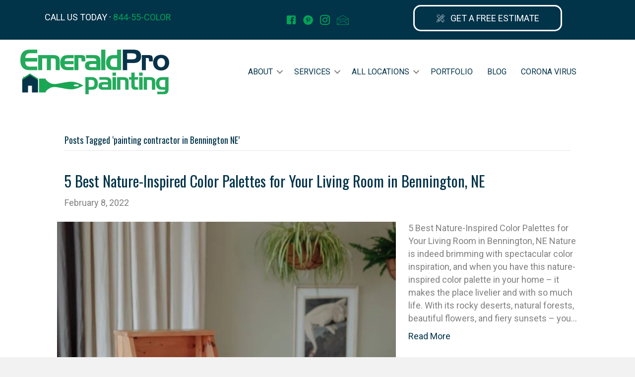

--- FILE ---
content_type: text/html; charset=UTF-8
request_url: https://emeraldpropainting.com/tag/painting-contractor-in-bennington-ne/
body_size: 18670
content:
<!DOCTYPE html>
<html lang="en-US">
<head>
<meta charset="UTF-8" />
<meta name='viewport' content='width=device-width, initial-scale=1.0' />
<meta http-equiv='X-UA-Compatible' content='IE=edge' />
<link rel="profile" href="https://gmpg.org/xfn/11" />
<title>painting contractor in Bennington NE &#8211; EmeraldPro Painting</title>
<meta name='robots' content='max-image-preview:large' />

            <script data-no-defer="1" data-ezscrex="false" data-cfasync="false" data-pagespeed-no-defer data-cookieconsent="ignore">
                const ctPublicFunctions = {"_ajax_nonce":"5a2bb52ce6","_rest_nonce":"d456f44e87","_ajax_url":"\/wp-admin\/admin-ajax.php","_rest_url":"https:\/\/emeraldpropainting.com\/wp-json\/","data__cookies_type":"native","data__ajax_type":"admin_ajax","text__wait_for_decoding":"Decoding the contact data, let us a few seconds to finish. Anti-Spam by CleanTalk","cookiePrefix":""}
            </script>
        
            <script data-no-defer="1" data-ezscrex="false" data-cfasync="false" data-pagespeed-no-defer data-cookieconsent="ignore">
                const ctPublic = {"_ajax_nonce":"5a2bb52ce6","settings__forms__check_internal":"0","settings__forms__check_external":"0","settings__forms__search_test":"1","blog_home":"https:\/\/emeraldpropainting.com\/","pixel__setting":"0","pixel__enabled":false,"pixel__url":null,"data__email_check_before_post":1,"data__cookies_type":"native","data__key_is_ok":true,"data__visible_fields_required":true,"data__to_local_storage":[],"wl_brandname":"Anti-Spam by CleanTalk","wl_brandname_short":"CleanTalk","ct_checkjs_key":"3391bfb3012d747a5c15ef22f613f23ea0207707a37e36a8b2b4cc016b6ee27e"}
            </script>
        <link rel='dns-prefetch' href='//js.hs-scripts.com' />
<link rel='dns-prefetch' href='//fonts.googleapis.com' />
<link rel='dns-prefetch' href='//www.googletagmanager.com' />
<link href='https://fonts.gstatic.com' crossorigin rel='preconnect' />
<link rel="alternate" type="application/rss+xml" title="EmeraldPro Painting &raquo; Feed" href="https://emeraldpropainting.com/feed/" />
<link rel="alternate" type="application/rss+xml" title="EmeraldPro Painting &raquo; Comments Feed" href="https://emeraldpropainting.com/comments/feed/" />
<link rel="alternate" type="application/rss+xml" title="EmeraldPro Painting &raquo; painting contractor in Bennington NE Tag Feed" href="https://emeraldpropainting.com/tag/painting-contractor-in-bennington-ne/feed/" />

<link rel='stylesheet' id='wp-block-library-css' href='https://emeraldpropainting.com/wp-includes/css/dist/block-library/style.min.css?ver=6.5.4' media='all' />
<style id='wp-block-library-theme-inline-css'>
.wp-block-audio figcaption{color:#555;font-size:13px;text-align:center}.is-dark-theme .wp-block-audio figcaption{color:#ffffffa6}.wp-block-audio{margin:0 0 1em}.wp-block-code{border:1px solid #ccc;border-radius:4px;font-family:Menlo,Consolas,monaco,monospace;padding:.8em 1em}.wp-block-embed figcaption{color:#555;font-size:13px;text-align:center}.is-dark-theme .wp-block-embed figcaption{color:#ffffffa6}.wp-block-embed{margin:0 0 1em}.blocks-gallery-caption{color:#555;font-size:13px;text-align:center}.is-dark-theme .blocks-gallery-caption{color:#ffffffa6}.wp-block-image figcaption{color:#555;font-size:13px;text-align:center}.is-dark-theme .wp-block-image figcaption{color:#ffffffa6}.wp-block-image{margin:0 0 1em}.wp-block-pullquote{border-bottom:4px solid;border-top:4px solid;color:currentColor;margin-bottom:1.75em}.wp-block-pullquote cite,.wp-block-pullquote footer,.wp-block-pullquote__citation{color:currentColor;font-size:.8125em;font-style:normal;text-transform:uppercase}.wp-block-quote{border-left:.25em solid;margin:0 0 1.75em;padding-left:1em}.wp-block-quote cite,.wp-block-quote footer{color:currentColor;font-size:.8125em;font-style:normal;position:relative}.wp-block-quote.has-text-align-right{border-left:none;border-right:.25em solid;padding-left:0;padding-right:1em}.wp-block-quote.has-text-align-center{border:none;padding-left:0}.wp-block-quote.is-large,.wp-block-quote.is-style-large,.wp-block-quote.is-style-plain{border:none}.wp-block-search .wp-block-search__label{font-weight:700}.wp-block-search__button{border:1px solid #ccc;padding:.375em .625em}:where(.wp-block-group.has-background){padding:1.25em 2.375em}.wp-block-separator.has-css-opacity{opacity:.4}.wp-block-separator{border:none;border-bottom:2px solid;margin-left:auto;margin-right:auto}.wp-block-separator.has-alpha-channel-opacity{opacity:1}.wp-block-separator:not(.is-style-wide):not(.is-style-dots){width:100px}.wp-block-separator.has-background:not(.is-style-dots){border-bottom:none;height:1px}.wp-block-separator.has-background:not(.is-style-wide):not(.is-style-dots){height:2px}.wp-block-table{margin:0 0 1em}.wp-block-table td,.wp-block-table th{word-break:normal}.wp-block-table figcaption{color:#555;font-size:13px;text-align:center}.is-dark-theme .wp-block-table figcaption{color:#ffffffa6}.wp-block-video figcaption{color:#555;font-size:13px;text-align:center}.is-dark-theme .wp-block-video figcaption{color:#ffffffa6}.wp-block-video{margin:0 0 1em}.wp-block-template-part.has-background{margin-bottom:0;margin-top:0;padding:1.25em 2.375em}
</style>
<style id='classic-theme-styles-inline-css'>
/*! This file is auto-generated */
.wp-block-button__link{color:#fff;background-color:#32373c;border-radius:9999px;box-shadow:none;text-decoration:none;padding:calc(.667em + 2px) calc(1.333em + 2px);font-size:1.125em}.wp-block-file__button{background:#32373c;color:#fff;text-decoration:none}
</style>
<style id='global-styles-inline-css'>
body{--wp--preset--color--black: #000000;--wp--preset--color--cyan-bluish-gray: #abb8c3;--wp--preset--color--white: #ffffff;--wp--preset--color--pale-pink: #f78da7;--wp--preset--color--vivid-red: #cf2e2e;--wp--preset--color--luminous-vivid-orange: #ff6900;--wp--preset--color--luminous-vivid-amber: #fcb900;--wp--preset--color--light-green-cyan: #7bdcb5;--wp--preset--color--vivid-green-cyan: #00d084;--wp--preset--color--pale-cyan-blue: #8ed1fc;--wp--preset--color--vivid-cyan-blue: #0693e3;--wp--preset--color--vivid-purple: #9b51e0;--wp--preset--gradient--vivid-cyan-blue-to-vivid-purple: linear-gradient(135deg,rgba(6,147,227,1) 0%,rgb(155,81,224) 100%);--wp--preset--gradient--light-green-cyan-to-vivid-green-cyan: linear-gradient(135deg,rgb(122,220,180) 0%,rgb(0,208,130) 100%);--wp--preset--gradient--luminous-vivid-amber-to-luminous-vivid-orange: linear-gradient(135deg,rgba(252,185,0,1) 0%,rgba(255,105,0,1) 100%);--wp--preset--gradient--luminous-vivid-orange-to-vivid-red: linear-gradient(135deg,rgba(255,105,0,1) 0%,rgb(207,46,46) 100%);--wp--preset--gradient--very-light-gray-to-cyan-bluish-gray: linear-gradient(135deg,rgb(238,238,238) 0%,rgb(169,184,195) 100%);--wp--preset--gradient--cool-to-warm-spectrum: linear-gradient(135deg,rgb(74,234,220) 0%,rgb(151,120,209) 20%,rgb(207,42,186) 40%,rgb(238,44,130) 60%,rgb(251,105,98) 80%,rgb(254,248,76) 100%);--wp--preset--gradient--blush-light-purple: linear-gradient(135deg,rgb(255,206,236) 0%,rgb(152,150,240) 100%);--wp--preset--gradient--blush-bordeaux: linear-gradient(135deg,rgb(254,205,165) 0%,rgb(254,45,45) 50%,rgb(107,0,62) 100%);--wp--preset--gradient--luminous-dusk: linear-gradient(135deg,rgb(255,203,112) 0%,rgb(199,81,192) 50%,rgb(65,88,208) 100%);--wp--preset--gradient--pale-ocean: linear-gradient(135deg,rgb(255,245,203) 0%,rgb(182,227,212) 50%,rgb(51,167,181) 100%);--wp--preset--gradient--electric-grass: linear-gradient(135deg,rgb(202,248,128) 0%,rgb(113,206,126) 100%);--wp--preset--gradient--midnight: linear-gradient(135deg,rgb(2,3,129) 0%,rgb(40,116,252) 100%);--wp--preset--font-size--small: 13px;--wp--preset--font-size--medium: 20px;--wp--preset--font-size--large: 36px;--wp--preset--font-size--x-large: 42px;--wp--preset--spacing--20: 0.44rem;--wp--preset--spacing--30: 0.67rem;--wp--preset--spacing--40: 1rem;--wp--preset--spacing--50: 1.5rem;--wp--preset--spacing--60: 2.25rem;--wp--preset--spacing--70: 3.38rem;--wp--preset--spacing--80: 5.06rem;--wp--preset--shadow--natural: 6px 6px 9px rgba(0, 0, 0, 0.2);--wp--preset--shadow--deep: 12px 12px 50px rgba(0, 0, 0, 0.4);--wp--preset--shadow--sharp: 6px 6px 0px rgba(0, 0, 0, 0.2);--wp--preset--shadow--outlined: 6px 6px 0px -3px rgba(255, 255, 255, 1), 6px 6px rgba(0, 0, 0, 1);--wp--preset--shadow--crisp: 6px 6px 0px rgba(0, 0, 0, 1);}:where(.is-layout-flex){gap: 0.5em;}:where(.is-layout-grid){gap: 0.5em;}body .is-layout-flex{display: flex;}body .is-layout-flex{flex-wrap: wrap;align-items: center;}body .is-layout-flex > *{margin: 0;}body .is-layout-grid{display: grid;}body .is-layout-grid > *{margin: 0;}:where(.wp-block-columns.is-layout-flex){gap: 2em;}:where(.wp-block-columns.is-layout-grid){gap: 2em;}:where(.wp-block-post-template.is-layout-flex){gap: 1.25em;}:where(.wp-block-post-template.is-layout-grid){gap: 1.25em;}.has-black-color{color: var(--wp--preset--color--black) !important;}.has-cyan-bluish-gray-color{color: var(--wp--preset--color--cyan-bluish-gray) !important;}.has-white-color{color: var(--wp--preset--color--white) !important;}.has-pale-pink-color{color: var(--wp--preset--color--pale-pink) !important;}.has-vivid-red-color{color: var(--wp--preset--color--vivid-red) !important;}.has-luminous-vivid-orange-color{color: var(--wp--preset--color--luminous-vivid-orange) !important;}.has-luminous-vivid-amber-color{color: var(--wp--preset--color--luminous-vivid-amber) !important;}.has-light-green-cyan-color{color: var(--wp--preset--color--light-green-cyan) !important;}.has-vivid-green-cyan-color{color: var(--wp--preset--color--vivid-green-cyan) !important;}.has-pale-cyan-blue-color{color: var(--wp--preset--color--pale-cyan-blue) !important;}.has-vivid-cyan-blue-color{color: var(--wp--preset--color--vivid-cyan-blue) !important;}.has-vivid-purple-color{color: var(--wp--preset--color--vivid-purple) !important;}.has-black-background-color{background-color: var(--wp--preset--color--black) !important;}.has-cyan-bluish-gray-background-color{background-color: var(--wp--preset--color--cyan-bluish-gray) !important;}.has-white-background-color{background-color: var(--wp--preset--color--white) !important;}.has-pale-pink-background-color{background-color: var(--wp--preset--color--pale-pink) !important;}.has-vivid-red-background-color{background-color: var(--wp--preset--color--vivid-red) !important;}.has-luminous-vivid-orange-background-color{background-color: var(--wp--preset--color--luminous-vivid-orange) !important;}.has-luminous-vivid-amber-background-color{background-color: var(--wp--preset--color--luminous-vivid-amber) !important;}.has-light-green-cyan-background-color{background-color: var(--wp--preset--color--light-green-cyan) !important;}.has-vivid-green-cyan-background-color{background-color: var(--wp--preset--color--vivid-green-cyan) !important;}.has-pale-cyan-blue-background-color{background-color: var(--wp--preset--color--pale-cyan-blue) !important;}.has-vivid-cyan-blue-background-color{background-color: var(--wp--preset--color--vivid-cyan-blue) !important;}.has-vivid-purple-background-color{background-color: var(--wp--preset--color--vivid-purple) !important;}.has-black-border-color{border-color: var(--wp--preset--color--black) !important;}.has-cyan-bluish-gray-border-color{border-color: var(--wp--preset--color--cyan-bluish-gray) !important;}.has-white-border-color{border-color: var(--wp--preset--color--white) !important;}.has-pale-pink-border-color{border-color: var(--wp--preset--color--pale-pink) !important;}.has-vivid-red-border-color{border-color: var(--wp--preset--color--vivid-red) !important;}.has-luminous-vivid-orange-border-color{border-color: var(--wp--preset--color--luminous-vivid-orange) !important;}.has-luminous-vivid-amber-border-color{border-color: var(--wp--preset--color--luminous-vivid-amber) !important;}.has-light-green-cyan-border-color{border-color: var(--wp--preset--color--light-green-cyan) !important;}.has-vivid-green-cyan-border-color{border-color: var(--wp--preset--color--vivid-green-cyan) !important;}.has-pale-cyan-blue-border-color{border-color: var(--wp--preset--color--pale-cyan-blue) !important;}.has-vivid-cyan-blue-border-color{border-color: var(--wp--preset--color--vivid-cyan-blue) !important;}.has-vivid-purple-border-color{border-color: var(--wp--preset--color--vivid-purple) !important;}.has-vivid-cyan-blue-to-vivid-purple-gradient-background{background: var(--wp--preset--gradient--vivid-cyan-blue-to-vivid-purple) !important;}.has-light-green-cyan-to-vivid-green-cyan-gradient-background{background: var(--wp--preset--gradient--light-green-cyan-to-vivid-green-cyan) !important;}.has-luminous-vivid-amber-to-luminous-vivid-orange-gradient-background{background: var(--wp--preset--gradient--luminous-vivid-amber-to-luminous-vivid-orange) !important;}.has-luminous-vivid-orange-to-vivid-red-gradient-background{background: var(--wp--preset--gradient--luminous-vivid-orange-to-vivid-red) !important;}.has-very-light-gray-to-cyan-bluish-gray-gradient-background{background: var(--wp--preset--gradient--very-light-gray-to-cyan-bluish-gray) !important;}.has-cool-to-warm-spectrum-gradient-background{background: var(--wp--preset--gradient--cool-to-warm-spectrum) !important;}.has-blush-light-purple-gradient-background{background: var(--wp--preset--gradient--blush-light-purple) !important;}.has-blush-bordeaux-gradient-background{background: var(--wp--preset--gradient--blush-bordeaux) !important;}.has-luminous-dusk-gradient-background{background: var(--wp--preset--gradient--luminous-dusk) !important;}.has-pale-ocean-gradient-background{background: var(--wp--preset--gradient--pale-ocean) !important;}.has-electric-grass-gradient-background{background: var(--wp--preset--gradient--electric-grass) !important;}.has-midnight-gradient-background{background: var(--wp--preset--gradient--midnight) !important;}.has-small-font-size{font-size: var(--wp--preset--font-size--small) !important;}.has-medium-font-size{font-size: var(--wp--preset--font-size--medium) !important;}.has-large-font-size{font-size: var(--wp--preset--font-size--large) !important;}.has-x-large-font-size{font-size: var(--wp--preset--font-size--x-large) !important;}
.wp-block-navigation a:where(:not(.wp-element-button)){color: inherit;}
:where(.wp-block-post-template.is-layout-flex){gap: 1.25em;}:where(.wp-block-post-template.is-layout-grid){gap: 1.25em;}
:where(.wp-block-columns.is-layout-flex){gap: 2em;}:where(.wp-block-columns.is-layout-grid){gap: 2em;}
.wp-block-pullquote{font-size: 1.5em;line-height: 1.6;}
</style>
<link rel='stylesheet' id='ct_public_css-css' href='https://emeraldpropainting.com/wp-content/plugins/cleantalk-spam-protect/css/cleantalk-public.min.css?ver=6.17' media='all' />
<link rel='stylesheet' id='ultimate-icons-css' href='https://emeraldpropainting.com/wp-content/uploads/bb-plugin/icons/ultimate-icons/style.css?ver=2.4.0.5' media='all' />
<link rel='stylesheet' id='fl-builder-layout-bundle-454c3055ec006bed263e1b19c307f920-css' href='https://emeraldpropainting.com/wp-content/uploads/bb-plugin/cache/454c3055ec006bed263e1b19c307f920-layout-bundle.css?ver=2.4.0.5-1.3.2.3' media='all' />
<link rel='stylesheet' id='jquery-magnificpopup-css' href='https://emeraldpropainting.com/wp-content/plugins/bb-plugin/css/jquery.magnificpopup.min.css?ver=2.4.0.5' media='all' />
<link rel='stylesheet' id='base-css' href='https://emeraldpropainting.com/wp-content/themes/bb-theme/css/base.min.css?ver=1.7.7' media='all' />
<link rel='stylesheet' id='fl-automator-skin-css' href='https://emeraldpropainting.com/wp-content/uploads/bb-theme/skin-620ac20ccdb26.css?ver=1.7.7' media='all' />
<link rel='stylesheet' id='fl-child-theme-css' href='https://emeraldpropainting.com/wp-content/themes/bb-theme-child/style.css?ver=6.5.4' media='all' />
<link rel='stylesheet' id='pp-animate-css' href='https://emeraldpropainting.com/wp-content/plugins/bbpowerpack/assets/css/animate.min.css?ver=3.5.1' media='all' />
<link rel='stylesheet' id='fl-builder-google-fonts-c65da242ca995f86cb5b2d33f9a146a9-css' href='//fonts.googleapis.com/css?family=Roboto%3A300%2C400%2C700%7COswald%3A400&#038;ver=6.5.4' media='all' />
<script src="https://emeraldpropainting.com/wp-includes/js/jquery/jquery.min.js?ver=3.7.1" id="jquery-core-js"></script>
<script src="https://emeraldpropainting.com/wp-includes/js/jquery/jquery-migrate.min.js?ver=3.4.1" id="jquery-migrate-js"></script>
<script data-pagespeed-no-defer src="https://emeraldpropainting.com/wp-content/plugins/cleantalk-spam-protect/js/apbct-public-bundle.min.js?ver=6.17" id="ct_public_functions-js"></script>
<script src="https://emeraldpropainting.com/wp-includes/js/imagesloaded.min.js?ver=6.5.4" id="imagesloaded-js"></script>
<link rel="https://api.w.org/" href="https://emeraldpropainting.com/wp-json/" /><link rel="alternate" type="application/json" href="https://emeraldpropainting.com/wp-json/wp/v2/tags/106" /><link rel="EditURI" type="application/rsd+xml" title="RSD" href="https://emeraldpropainting.com/xmlrpc.php?rsd" />
<meta name="generator" content="WordPress 6.5.4" />
		<script>
			var bb_powerpack = {
				ajaxurl: 'https://emeraldpropainting.com/wp-admin/admin-ajax.php'
			};
		</script>
		<meta name="generator" content="Site Kit by Google 1.108.0" />			<!-- DO NOT COPY THIS SNIPPET! Start of Page Analytics Tracking for HubSpot WordPress plugin v10.2.16-->
			<script type="text/javascript" class="hsq-set-content-id" data-content-id="listing-page">
				var _hsq = _hsq || [];
				_hsq.push(["setContentType", "listing-page"]);
			</script>
			<!-- DO NOT COPY THIS SNIPPET! End of Page Analytics Tracking for HubSpot WordPress plugin -->
			
<!-- Meta Pixel Code -->
<script type='text/javascript'>
!function(f,b,e,v,n,t,s){if(f.fbq)return;n=f.fbq=function(){n.callMethod?
n.callMethod.apply(n,arguments):n.queue.push(arguments)};if(!f._fbq)f._fbq=n;
n.push=n;n.loaded=!0;n.version='2.0';n.queue=[];t=b.createElement(e);t.async=!0;
t.src=v;s=b.getElementsByTagName(e)[0];s.parentNode.insertBefore(t,s)}(window,
document,'script','https://connect.facebook.net/en_US/fbevents.js?v=next');
</script>
<!-- End Meta Pixel Code -->

      <script type='text/javascript'>
        var url = window.location.origin + '?ob=open-bridge';
        fbq('set', 'openbridge', '733605680638684', url);
      </script>
    <script type='text/javascript'>fbq('init', '733605680638684', {}, {
    "agent": "wordpress-6.5.4-3.0.13"
})</script><script type='text/javascript'>
    fbq('track', 'PageView', []);
  </script>
<!-- Meta Pixel Code -->
<noscript>
<img height="1" width="1" style="display:none" alt="fbpx"
src="https://www.facebook.com/tr?id=733605680638684&ev=PageView&noscript=1" />
</noscript>
<!-- End Meta Pixel Code -->
<style>.recentcomments a{display:inline !important;padding:0 !important;margin:0 !important;}</style><style type="text/css">.broken_link, a.broken_link {
	text-decoration: line-through;
}</style>
<!-- Google Tag Manager snippet added by Site Kit -->
<script>
			( function( w, d, s, l, i ) {
				w[l] = w[l] || [];
				w[l].push( {'gtm.start': new Date().getTime(), event: 'gtm.js'} );
				var f = d.getElementsByTagName( s )[0],
					j = d.createElement( s ), dl = l != 'dataLayer' ? '&l=' + l : '';
				j.async = true;
				j.src = 'https://www.googletagmanager.com/gtm.js?id=' + i + dl;
				f.parentNode.insertBefore( j, f );
			} )( window, document, 'script', 'dataLayer', 'GTM-P9NJD4D' );
			
</script>

<!-- End Google Tag Manager snippet added by Site Kit -->
<link rel="icon" href="https://emeraldpropainting.com/wp-content/uploads/2020/10/cropped-Emerald-Pro-Logo-32x32.png" sizes="32x32" />
<link rel="icon" href="https://emeraldpropainting.com/wp-content/uploads/2020/10/cropped-Emerald-Pro-Logo-192x192.png" sizes="192x192" />
<link rel="apple-touch-icon" href="https://emeraldpropainting.com/wp-content/uploads/2020/10/cropped-Emerald-Pro-Logo-180x180.png" />
<meta name="msapplication-TileImage" content="https://emeraldpropainting.com/wp-content/uploads/2020/10/cropped-Emerald-Pro-Logo-270x270.png" />
<meta name="facebook-domain-verification" content="5a77kri70qofv846b1ufk7aj3wze0g" />

<!-- Global site tag (gtag.js) - Google Analytics -->
<script async src="https://www.googletagmanager.com/gtag/js?id=UA-181685520-1"></script>
<script>
  window.dataLayer = window.dataLayer || [];
  function gtag(){dataLayer.push(arguments);}
  gtag('js', new Date());

  gtag('config', 'UA-181685520-1');
</script>

</head>
<body class="archive tag tag-painting-contractor-in-bennington-ne tag-106 fl-theme-builder-header fl-theme-builder-footer fl-framework-base fl-preset-default fl-full-width fl-search-active" itemscope="itemscope" itemtype="https://schema.org/WebPage">
<a aria-label="Skip to content" class="fl-screen-reader-text" href="#fl-main-content">Skip to content</a>		<!-- Google Tag Manager (noscript) snippet added by Site Kit -->
		<noscript>
			<iframe src="https://www.googletagmanager.com/ns.html?id=GTM-P9NJD4D" height="0" width="0" style="display:none;visibility:hidden"></iframe>
		</noscript>
		<!-- End Google Tag Manager (noscript) snippet added by Site Kit -->
		<div class="fl-page">
	<header class="fl-builder-content fl-builder-content-46 fl-builder-global-templates-locked" data-post-id="46" data-type="header" data-sticky="1" data-sticky-breakpoint="medium" data-shrink="1" data-overlay="0" data-overlay-bg="default" data-shrink-image-height="50px" itemscope="itemscope" itemtype="http://schema.org/WPHeader"><div class="fl-row fl-row-full-width fl-row-bg-color fl-node-5efb715340df0 fl-visible-desktop-medium" data-node="5efb715340df0">
	<div class="fl-row-content-wrap">
		<div class="uabb-row-separator uabb-top-row-separator" >
</div>
						<div class="fl-row-content fl-row-fixed-width fl-node-content">
		
<div class="fl-col-group fl-node-5efb7593d8c47 fl-col-group-equal-height fl-col-group-align-center" data-node="5efb7593d8c47">
			<div class="fl-col fl-node-5efb7593d8e1a fl-col-small" data-node="5efb7593d8e1a">
	<div class="fl-col-content fl-node-content">
	<div class="fl-module fl-module-rich-text fl-node-5efb76a938397" data-node="5efb76a938397">
	<div class="fl-module-content fl-node-content">
		<div class="fl-rich-text">
	<p>CALL US TODAY · <a href="tel:1-844-552-6567" rel="nofollow">844-55-COLOR</a></p>
</div>
	</div>
</div>
	</div>
</div>
			<div class="fl-col fl-node-5efb7593d8e1f fl-col-small" data-node="5efb7593d8e1f">
	<div class="fl-col-content fl-node-content">
	<div class="fl-module fl-module-icon-group fl-node-5efb715340df4" data-node="5efb715340df4">
	<div class="fl-module-content fl-node-content">
		<div class="fl-icon-group">
	<span class="fl-icon">
								<a href="https://www.facebook.com/EPPFranchising/" target="_blank" rel="noopener nofollow" >
							<i class="ua-icon ua-icon-facebook2" aria-hidden="true"></i>
				<span class="sr-only">Facebook</span>
						</a>
			</span>
		<span class="fl-icon">
								<a href="https://www.pinterest.com/emeraldpropainting/" target="_blank" rel="noopener nofollow" >
							<i class="ua-icon ua-icon-pinterest-with-circle" aria-hidden="true"></i>
				<span class="sr-only">Pinterest</span>
						</a>
			</span>
		<span class="fl-icon">
								<a href="https://www.instagram.com/emeraldpro_painting/" target="_blank" rel="noopener nofollow" >
							<i class="ua-icon ua-icon-instagram" aria-hidden="true"></i>
				<span class="sr-only">Instagram</span>
						</a>
			</span>
		<span class="fl-icon">
								<a href="mailto:info@emeraldpropainting.com" target="_blank" rel="noopener nofollow" >
							<i class="ua-icon ua-icon-envelope" aria-hidden="true"></i>
				<span class="sr-only">Email</span>
						</a>
			</span>
	</div>
	</div>
</div>
	</div>
</div>
			<div class="fl-col fl-node-5efb7593d8e22 fl-col-small" data-node="5efb7593d8e22">
	<div class="fl-col-content fl-node-content">
	<div class="fl-module fl-module-pp-smart-button fl-node-5efb7874466ad" data-node="5efb7874466ad">
	<div class="fl-module-content fl-node-content">
		<div class="pp-button-wrap pp-button-width-custom pp-button-has-icon">
	<a href="http://emeraldpropainting.com/all-locations/" target="_self" class="pp-button" role="button" aria-label="GET A FREE ESTIMATE">
				<i class="pp-button-icon pp-button-icon-before ua-icon ua-icon-tools"></i>
				<span class="pp-button-text">GET A FREE ESTIMATE</span>
			</a>
</div>
	</div>
</div>
	</div>
</div>
	</div>
		</div>
	</div>
</div>
<div class="fl-row fl-row-full-width fl-row-bg-color fl-node-5efb715340de6" data-node="5efb715340de6">
	<div class="fl-row-content-wrap">
		<div class="uabb-row-separator uabb-top-row-separator" >
</div>
						<div class="fl-row-content fl-row-full-width fl-node-content">
		
<div class="fl-col-group fl-node-5efb7c5456d84 fl-col-group-equal-height fl-col-group-align-center" data-node="5efb7c5456d84">
			<div class="fl-col fl-node-5efb7c5456f01 fl-col-small" data-node="5efb7c5456f01">
	<div class="fl-col-content fl-node-content">
	<div class="fl-module fl-module-pp-image fl-node-5efb77b2de842" data-node="5efb77b2de842">
	<div class="fl-module-content fl-node-content">
		<div class="pp-photo-container">
	<div class="pp-photo pp-photo-align-center pp-photo-align-responsive-default" itemscope itemtype="http://schema.org/ImageObject">
		<div class="pp-photo-content ">
			<div class="pp-photo-content-inner">
									<a href="http://emeraldpropainting.com" target="_self" itemprop="url">
										<img loading="lazy" decoding="async" width="300" height="90" class="pp-photo-img wp-image-87251" src="http://emeraldpropainting.com/wp-content/uploads/2020/10/Emerald-Pro-Logo-300x90.png" alt="Emerald Pro Logo" itemprop="image" srcset="https://emeraldpropainting.com/wp-content/uploads/2020/10/Emerald-Pro-Logo-300x90.png 300w, https://emeraldpropainting.com/wp-content/uploads/2020/10/Emerald-Pro-Logo-1024x308.png 1024w, https://emeraldpropainting.com/wp-content/uploads/2020/10/Emerald-Pro-Logo-768x231.png 768w, https://emeraldpropainting.com/wp-content/uploads/2020/10/Emerald-Pro-Logo-1536x462.png 1536w, https://emeraldpropainting.com/wp-content/uploads/2020/10/Emerald-Pro-Logo-2048x615.png 2048w" sizes="(max-width: 300px) 100vw, 300px" />
						<div class="pp-overlay-bg"></div>
															</a>
															</div>
		</div>
	</div>
</div>
	</div>
</div>
	</div>
</div>
			<div class="fl-col fl-node-5efb7c5456f03" data-node="5efb7c5456f03">
	<div class="fl-col-content fl-node-content">
	<div class="fl-module fl-module-menu fl-node-5f3f3ca1f1343" data-node="5f3f3ca1f1343">
	<div class="fl-module-content fl-node-content">
		<div class="fl-menu fl-menu-responsive-toggle-mobile">
	<button class="fl-menu-mobile-toggle hamburger-label" aria-label="Menu"><span class="svg-container"><svg version="1.1" class="hamburger-menu" xmlns="http://www.w3.org/2000/svg" xmlns:xlink="http://www.w3.org/1999/xlink" viewBox="0 0 512 512">
<rect class="fl-hamburger-menu-top" width="512" height="102"/>
<rect class="fl-hamburger-menu-middle" y="205" width="512" height="102"/>
<rect class="fl-hamburger-menu-bottom" y="410" width="512" height="102"/>
</svg>
</span><span class="fl-menu-mobile-toggle-label">Menu</span></button>	<div class="fl-clear"></div>
	<nav aria-label="Menu" itemscope="itemscope" itemtype="https://schema.org/SiteNavigationElement"><ul id="menu-header" class="menu fl-menu-horizontal fl-toggle-arrows"><li id="menu-item-87176" class="menu-item menu-item-type-custom menu-item-object-custom menu-item-has-children fl-has-submenu"><div class="fl-has-submenu-container"><a href="#">About</a><span class="fl-menu-toggle"></span></div><ul class="sub-menu">	<li id="menu-item-87179" class="menu-item menu-item-type-custom menu-item-object-custom menu-item-home"><a href="http://emeraldpropainting.com/#AboutUs">About Us</a></li>	<li id="menu-item-88169" class="menu-item menu-item-type-post_type menu-item-object-page"><a href="https://emeraldpropainting.com/frequently-asked-questions/">FAQ</a></li>	<li id="menu-item-87177" class="menu-item menu-item-type-post_type menu-item-object-page"><a href="https://emeraldpropainting.com/warranty/">Warranty</a></li>	<li id="menu-item-87178" class="menu-item menu-item-type-post_type menu-item-object-page"><a href="https://emeraldpropainting.com/privacy-policy-2/">Privacy Policy</a></li></ul></li><li id="menu-item-87180" class="menu-item menu-item-type-custom menu-item-object-custom menu-item-has-children fl-has-submenu"><div class="fl-has-submenu-container"><a href="#">Services</a><span class="fl-menu-toggle"></span></div><ul class="sub-menu">	<li id="menu-item-87181" class="menu-item menu-item-type-post_type menu-item-object-page"><a href="https://emeraldpropainting.com/cabinet-refinishing/">Cabinet Refinishing</a></li>	<li id="menu-item-87182" class="menu-item menu-item-type-post_type menu-item-object-page"><a href="https://emeraldpropainting.com/color-consultation/">Color Consultation</a></li>	<li id="menu-item-87183" class="menu-item menu-item-type-post_type menu-item-object-page"><a href="https://emeraldpropainting.com/commercial-painting/">Commercial Painting</a></li>	<li id="menu-item-87184" class="menu-item menu-item-type-post_type menu-item-object-page"><a href="https://emeraldpropainting.com/epoxy-flooring/">Epoxy Flooring</a></li>	<li id="menu-item-87185" class="menu-item menu-item-type-post_type menu-item-object-page"><a href="https://emeraldpropainting.com/exterior-painting/">Exterior Painting</a></li>	<li id="menu-item-87186" class="menu-item menu-item-type-post_type menu-item-object-page"><a href="https://emeraldpropainting.com/interior-painting/">Interior Painting</a></li>	<li id="menu-item-87187" class="menu-item menu-item-type-post_type menu-item-object-page"><a href="https://emeraldpropainting.com/popcorn-ceiling-removal/">Popcorn Ceiling Removal</a></li>	<li id="menu-item-87188" class="menu-item menu-item-type-post_type menu-item-object-page"><a href="https://emeraldpropainting.com/wallpaper-removal/">Wallpaper Removal</a></li></ul></li><li id="menu-item-87163" class="menu-item menu-item-type-post_type menu-item-object-page menu-item-has-children fl-has-submenu"><div class="fl-has-submenu-container"><a href="https://emeraldpropainting.com/all-locations/">All Locations</a><span class="fl-menu-toggle"></span></div><ul class="sub-menu">	<li id="menu-item-88385" class="menu-item menu-item-type-custom menu-item-object-custom menu-item-has-children fl-has-submenu"><div class="fl-has-submenu-container"><a href="http://emeraldpropainting.com/all-locations/">Colorado</a><span class="fl-menu-toggle"></span></div><ul class="sub-menu">		<li id="menu-item-87172" class="menu-item menu-item-type-post_type menu-item-object-page"><a href="https://emeraldpropainting.com/denver/">South Denver</a></li></ul></li>	<li id="menu-item-88386" class="menu-item menu-item-type-custom menu-item-object-custom menu-item-has-children fl-has-submenu"><div class="fl-has-submenu-container"><a href="http://emeraldpropainting.com/all-locations/">Idaho</a><span class="fl-menu-toggle"></span></div><ul class="sub-menu">		<li id="menu-item-87171" class="menu-item menu-item-type-post_type menu-item-object-page"><a href="https://emeraldpropainting.com/boise/">Boise</a></li></ul></li>	<li id="menu-item-88387" class="menu-item menu-item-type-custom menu-item-object-custom menu-item-has-children fl-has-submenu"><div class="fl-has-submenu-container"><a href="http://emeraldpropainting.com/all-locations/">Nebraska</a><span class="fl-menu-toggle"></span></div><ul class="sub-menu">		<li id="menu-item-87164" class="menu-item menu-item-type-post_type menu-item-object-page"><a href="https://emeraldpropainting.com/omaha/">Omaha</a></li></ul></li>	<li id="menu-item-88388" class="menu-item menu-item-type-custom menu-item-object-custom menu-item-has-children fl-has-submenu"><div class="fl-has-submenu-container"><a href="http://emeraldpropainting.com/all-locations/">North Carolina</a><span class="fl-menu-toggle"></span></div><ul class="sub-menu">		<li id="menu-item-87169" class="menu-item menu-item-type-post_type menu-item-object-page"><a href="https://emeraldpropainting.com/charlotte/">Charlotte</a></li>		<li id="menu-item-87170" class="menu-item menu-item-type-post_type menu-item-object-page"><a href="https://emeraldpropainting.com/lake-norman/">Lake Norman</a></li></ul></li>	<li id="menu-item-88389" class="menu-item menu-item-type-custom menu-item-object-custom menu-item-has-children fl-has-submenu"><div class="fl-has-submenu-container"><a href="http://emeraldpropainting.com/all-locations/">South Carolina</a><span class="fl-menu-toggle"></span></div><ul class="sub-menu">		<li id="menu-item-87168" class="menu-item menu-item-type-post_type menu-item-object-page"><a href="https://emeraldpropainting.com/greenville/">Greenville</a></li></ul></li>	<li id="menu-item-88390" class="menu-item menu-item-type-custom menu-item-object-custom menu-item-has-children fl-has-submenu"><div class="fl-has-submenu-container"><a href="http://emeraldpropainting.com/all-locations/">Tennessee</a><span class="fl-menu-toggle"></span></div><ul class="sub-menu">		<li id="menu-item-87167" class="menu-item menu-item-type-post_type menu-item-object-page"><a href="https://emeraldpropainting.com/nashville/">Nashville</a></li></ul></li>	<li id="menu-item-88391" class="menu-item menu-item-type-custom menu-item-object-custom menu-item-has-children fl-has-submenu"><div class="fl-has-submenu-container"><a href="http://emeraldpropainting.com/all-locations/">Utah</a><span class="fl-menu-toggle"></span></div><ul class="sub-menu">		<li id="menu-item-87165" class="menu-item menu-item-type-post_type menu-item-object-page"><a href="https://emeraldpropainting.com/farmington/">Northern Utah</a></li>		<li id="menu-item-87166" class="menu-item menu-item-type-post_type menu-item-object-page"><a href="https://emeraldpropainting.com/salt-lake-city/">Salt Lake City</a></li>		<li id="menu-item-87228" class="menu-item menu-item-type-post_type menu-item-object-page"><a href="https://emeraldpropainting.com/utah-county/">Utah County</a></li></ul></li></ul></li><li id="menu-item-87174" class="menu-item menu-item-type-post_type menu-item-object-page"><a href="https://emeraldpropainting.com/portfolio/">Portfolio</a></li><li id="menu-item-87393" class="menu-item menu-item-type-post_type menu-item-object-page"><a href="https://emeraldpropainting.com/blog/">Blog</a></li><li id="menu-item-87173" class="menu-item menu-item-type-post_type menu-item-object-page"><a href="https://emeraldpropainting.com/corona-virus/">Corona Virus</a></li></ul></nav></div>
	</div>
</div>
	</div>
</div>
	</div>
		</div>
	</div>
</div>
</header><div class="uabb-js-breakpoint" style="display: none;"></div>	<div id="fl-main-content" class="fl-page-content" itemprop="mainContentOfPage" role="main">

		
<div class="fl-archive container">
	<div class="row">

		
		<div class="fl-content col-md-12" itemscope="itemscope" itemtype="https://schema.org/Blog">

			<header class="fl-archive-header" role="banner">
	<h1 class="fl-archive-title">Posts Tagged &#8216;painting contractor in Bennington NE&#8217;</h1>
</header>

			
									<article class="fl-post post-88947 post type-post status-publish format-standard has-post-thumbnail hentry category-general category-interior-painting tag-bennington-ne-commercial-painter tag-bennington-ne-commercial-painting-contractor tag-bennington-ne-house-painter tag-bennington-ne-house-painting tag-bennington-ne-painter tag-bennington-ne-painting tag-bennington-ne-painting-company tag-bennington-ne-painting-contractor tag-bennington-ne-painting-service tag-bennington-ne-residential-painter tag-bennington-ne-residential-painting tag-bennington-ne-residential-painting-contractor tag-painter-in-bennington-ne tag-painting-company-in-bennington-ne tag-painting-contractor-in-bennington-ne tag-painting-service-in-bennington-ne tag-residential-painter-in-bennington-ne" id="fl-post-88947" itemscope="itemscope" itemtype="https://schema.org/BlogPosting">

				
	<header class="fl-post-header" role="banner">
		<h2 class="fl-post-title" itemprop="headline">
			<a href="https://emeraldpropainting.com/5-best-nature-inspired-color-palettes-for-your-living-room-in-bennington-ne/" rel="bookmark" title="5 Best Nature-Inspired Color Palettes for Your Living Room in Bennington, NE">5 Best Nature-Inspired Color Palettes for Your Living Room in Bennington, NE</a>
					</h2>
		<div class="fl-post-meta fl-post-meta-top"><span class="fl-post-date">February 8, 2022</span></div><meta itemscope itemprop="mainEntityOfPage" itemtype="https://schema.org/WebPage" itemid="https://emeraldpropainting.com/5-best-nature-inspired-color-palettes-for-your-living-room-in-bennington-ne/" content="5 Best Nature-Inspired Color Palettes for Your Living Room in Bennington, NE" /><meta itemprop="datePublished" content="2022-02-08" /><meta itemprop="dateModified" content="2022-01-14" /><div itemprop="publisher" itemscope itemtype="https://schema.org/Organization"><meta itemprop="name" content="EmeraldPro Painting"></div><div itemscope itemprop="author" itemtype="https://schema.org/Person"><meta itemprop="url" content="https://emeraldpropainting.com/author/marketingemeraldpropainting-com/" /><meta itemprop="name" content="Marketing" /></div><div itemscope itemprop="image" itemtype="https://schema.org/ImageObject"><meta itemprop="url" content="https://emeraldpropainting.com/wp-content/uploads/2022/01/2022-02-08-EmeraldPro-Painting-Bennington-NE-5-Best-Nature-Inspired-Color-Palettes.jpg" /><meta itemprop="width" content="1667" /><meta itemprop="height" content="2500" /></div><div itemprop="interactionStatistic" itemscope itemtype="https://schema.org/InteractionCounter"><meta itemprop="interactionType" content="https://schema.org/CommentAction" /><meta itemprop="userInteractionCount" content="0" /></div>	</header><!-- .fl-post-header -->

			
				<div class="row fl-post-image-beside-wrap">
			<div class="fl-post-image-beside">
				<div class="fl-post-thumb">
					<a href="https://emeraldpropainting.com/5-best-nature-inspired-color-palettes-for-your-living-room-in-bennington-ne/" rel="bookmark" title="5 Best Nature-Inspired Color Palettes for Your Living Room in Bennington, NE">
						<img width="683" height="1024" src="https://emeraldpropainting.com/wp-content/uploads/2022/01/2022-02-08-EmeraldPro-Painting-Bennington-NE-5-Best-Nature-Inspired-Color-Palettes-683x1024.jpg" class="attachment-large size-large wp-post-image" alt="2022-02-08 EmeraldPro Painting Bennington NE 5 Best Nature Inspired Color Palettes" aria-label="5 Best Nature-Inspired Color Palettes for Your Living Room in Bennington, NE" decoding="async" fetchpriority="high" srcset="https://emeraldpropainting.com/wp-content/uploads/2022/01/2022-02-08-EmeraldPro-Painting-Bennington-NE-5-Best-Nature-Inspired-Color-Palettes-683x1024.jpg 683w, https://emeraldpropainting.com/wp-content/uploads/2022/01/2022-02-08-EmeraldPro-Painting-Bennington-NE-5-Best-Nature-Inspired-Color-Palettes-200x300.jpg 200w, https://emeraldpropainting.com/wp-content/uploads/2022/01/2022-02-08-EmeraldPro-Painting-Bennington-NE-5-Best-Nature-Inspired-Color-Palettes-768x1152.jpg 768w, https://emeraldpropainting.com/wp-content/uploads/2022/01/2022-02-08-EmeraldPro-Painting-Bennington-NE-5-Best-Nature-Inspired-Color-Palettes-1024x1536.jpg 1024w, https://emeraldpropainting.com/wp-content/uploads/2022/01/2022-02-08-EmeraldPro-Painting-Bennington-NE-5-Best-Nature-Inspired-Color-Palettes-1366x2048.jpg 1366w, https://emeraldpropainting.com/wp-content/uploads/2022/01/2022-02-08-EmeraldPro-Painting-Bennington-NE-5-Best-Nature-Inspired-Color-Palettes.jpg 1667w" sizes="(max-width: 683px) 100vw, 683px" />					</a>
				</div>
			</div>
			<div class="fl-post-content-beside">
					<div class="fl-post-content clearfix" itemprop="text">
		<p>5 Best Nature-Inspired Color Palettes for Your Living Room in Bennington, NE Nature is indeed brimming with spectacular color inspiration, and when you have this nature-inspired color palette in your home – it makes the place livelier and with so much life. With its rocky deserts, natural forests, beautiful flowers, and fiery sunsets – you&hellip;</p>
<a class="fl-post-more-link" href="https://emeraldpropainting.com/5-best-nature-inspired-color-palettes-for-your-living-room-in-bennington-ne/">Read More</a>	</div><!-- .fl-post-content -->

					</div>
	</div>
	
</article>
<!-- .fl-post -->
									<article class="fl-post post-88903 post type-post status-publish format-standard has-post-thumbnail hentry category-general category-interior-painting category-paint-color tag-bennington-ne-commercial-painter tag-bennington-ne-commercial-painting-contractor tag-bennington-ne-house-painter tag-bennington-ne-house-painting tag-bennington-ne-painter tag-bennington-ne-painting tag-bennington-ne-painting-company tag-bennington-ne-painting-contractor tag-bennington-ne-painting-service tag-bennington-ne-residential-painter tag-bennington-ne-residential-painting tag-bennington-ne-residential-painting-contractor tag-painter-in-bennington-ne tag-painting-company-in-bennington-ne tag-painting-contractor-in-bennington-ne tag-painting-service-in-bennington-ne tag-residential-painter-in-bennington-ne" id="fl-post-88903" itemscope="itemscope" itemtype="https://schema.org/BlogPosting">

				
	<header class="fl-post-header" role="banner">
		<h2 class="fl-post-title" itemprop="headline">
			<a href="https://emeraldpropainting.com/7-interesting-techniques-and-ideas-for-faux-painting-in-bennington-ne/" rel="bookmark" title="7 Interesting Techniques and Ideas for Faux Painting in Bennington, NE">7 Interesting Techniques and Ideas for Faux Painting in Bennington, NE</a>
					</h2>
		<div class="fl-post-meta fl-post-meta-top"><span class="fl-post-date">January 29, 2022</span></div><meta itemscope itemprop="mainEntityOfPage" itemtype="https://schema.org/WebPage" itemid="https://emeraldpropainting.com/7-interesting-techniques-and-ideas-for-faux-painting-in-bennington-ne/" content="7 Interesting Techniques and Ideas for Faux Painting in Bennington, NE" /><meta itemprop="datePublished" content="2022-01-29" /><meta itemprop="dateModified" content="2022-01-10" /><div itemprop="publisher" itemscope itemtype="https://schema.org/Organization"><meta itemprop="name" content="EmeraldPro Painting"></div><div itemscope itemprop="author" itemtype="https://schema.org/Person"><meta itemprop="url" content="https://emeraldpropainting.com/author/marketingemeraldpropainting-com/" /><meta itemprop="name" content="Marketing" /></div><div itemscope itemprop="image" itemtype="https://schema.org/ImageObject"><meta itemprop="url" content="https://emeraldpropainting.com/wp-content/uploads/2022/01/2022-01-29-EmeraldPro-Painting-Bennington-NE-7-Interesting-Techniques-and-Ideas-for-Faux-Painting.jpg" /><meta itemprop="width" content="2500" /><meta itemprop="height" content="1667" /></div><div itemprop="interactionStatistic" itemscope itemtype="https://schema.org/InteractionCounter"><meta itemprop="interactionType" content="https://schema.org/CommentAction" /><meta itemprop="userInteractionCount" content="0" /></div>	</header><!-- .fl-post-header -->

			
				<div class="row fl-post-image-beside-wrap">
			<div class="fl-post-image-beside">
				<div class="fl-post-thumb">
					<a href="https://emeraldpropainting.com/7-interesting-techniques-and-ideas-for-faux-painting-in-bennington-ne/" rel="bookmark" title="7 Interesting Techniques and Ideas for Faux Painting in Bennington, NE">
						<img width="1024" height="683" src="https://emeraldpropainting.com/wp-content/uploads/2022/01/2022-01-29-EmeraldPro-Painting-Bennington-NE-7-Interesting-Techniques-and-Ideas-for-Faux-Painting-1024x683.jpg" class="attachment-large size-large wp-post-image" alt="2022-01-29 EmeraldPro Painting Bennington NE 7 Interesting Techniques and Ideas for Faux Painting" aria-label="7 Interesting Techniques and Ideas for Faux Painting in Bennington, NE" decoding="async" srcset="https://emeraldpropainting.com/wp-content/uploads/2022/01/2022-01-29-EmeraldPro-Painting-Bennington-NE-7-Interesting-Techniques-and-Ideas-for-Faux-Painting-1024x683.jpg 1024w, https://emeraldpropainting.com/wp-content/uploads/2022/01/2022-01-29-EmeraldPro-Painting-Bennington-NE-7-Interesting-Techniques-and-Ideas-for-Faux-Painting-300x200.jpg 300w, https://emeraldpropainting.com/wp-content/uploads/2022/01/2022-01-29-EmeraldPro-Painting-Bennington-NE-7-Interesting-Techniques-and-Ideas-for-Faux-Painting-768x512.jpg 768w, https://emeraldpropainting.com/wp-content/uploads/2022/01/2022-01-29-EmeraldPro-Painting-Bennington-NE-7-Interesting-Techniques-and-Ideas-for-Faux-Painting-1536x1024.jpg 1536w, https://emeraldpropainting.com/wp-content/uploads/2022/01/2022-01-29-EmeraldPro-Painting-Bennington-NE-7-Interesting-Techniques-and-Ideas-for-Faux-Painting-2048x1366.jpg 2048w" sizes="(max-width: 1024px) 100vw, 1024px" />					</a>
				</div>
			</div>
			<div class="fl-post-content-beside">
					<div class="fl-post-content clearfix" itemprop="text">
		<p>7 Interesting Techniques and Ideas for Faux Painting in Bennington, NE Faux painting is a technique where painters create nuance and texture by imitating the look of a specific surface such as striped walls, marble, granite, wood, or suede. This technique took the world by storm for how good it can be when incorporated within&hellip;</p>
<a class="fl-post-more-link" href="https://emeraldpropainting.com/7-interesting-techniques-and-ideas-for-faux-painting-in-bennington-ne/">Read More</a>	</div><!-- .fl-post-content -->

					</div>
	</div>
	
</article>
<!-- .fl-post -->
									<article class="fl-post post-88729 post type-post status-publish format-standard has-post-thumbnail hentry category-general tag-bennington-ne-commercial-painter tag-bennington-ne-commercial-painting-contractor tag-bennington-ne-house-painter tag-bennington-ne-house-painting tag-bennington-ne-painter tag-bennington-ne-painting tag-bennington-ne-painting-company tag-bennington-ne-painting-contractor tag-bennington-ne-painting-service tag-bennington-ne-residential-painter tag-bennington-ne-residential-painting tag-bennington-ne-residential-painting-contractor tag-painter-in-bennington-ne tag-painting-company-in-bennington-ne tag-painting-contractor-in-bennington-ne tag-painting-service-in-bennington-ne tag-residential-painter-in-bennington-ne" id="fl-post-88729" itemscope="itemscope" itemtype="https://schema.org/BlogPosting">

				
	<header class="fl-post-header" role="banner">
		<h2 class="fl-post-title" itemprop="headline">
			<a href="https://emeraldpropainting.com/5-ingenious-painting-techniques-you-can-do-in-bennington-ne/" rel="bookmark" title="5 Ingenious Painting Techniques You Can Do In Bennington, NE">5 Ingenious Painting Techniques You Can Do In Bennington, NE</a>
					</h2>
		<div class="fl-post-meta fl-post-meta-top"><span class="fl-post-date">January 8, 2022</span></div><meta itemscope itemprop="mainEntityOfPage" itemtype="https://schema.org/WebPage" itemid="https://emeraldpropainting.com/5-ingenious-painting-techniques-you-can-do-in-bennington-ne/" content="5 Ingenious Painting Techniques You Can Do In Bennington, NE" /><meta itemprop="datePublished" content="2022-01-08" /><meta itemprop="dateModified" content="2021-12-24" /><div itemprop="publisher" itemscope itemtype="https://schema.org/Organization"><meta itemprop="name" content="EmeraldPro Painting"></div><div itemscope itemprop="author" itemtype="https://schema.org/Person"><meta itemprop="url" content="https://emeraldpropainting.com/author/marketingemeraldpropainting-com/" /><meta itemprop="name" content="Marketing" /></div><div itemscope itemprop="image" itemtype="https://schema.org/ImageObject"><meta itemprop="url" content="https://emeraldpropainting.com/wp-content/uploads/2021/12/2022-01-08-Emerald-Pro-Painting-Company-Bennington-NB-5-Ingenious-Painting-Techniques-You-Can-Do.jpg" /><meta itemprop="width" content="1600" /><meta itemprop="height" content="1066" /></div><div itemprop="interactionStatistic" itemscope itemtype="https://schema.org/InteractionCounter"><meta itemprop="interactionType" content="https://schema.org/CommentAction" /><meta itemprop="userInteractionCount" content="0" /></div>	</header><!-- .fl-post-header -->

			
				<div class="row fl-post-image-beside-wrap">
			<div class="fl-post-image-beside">
				<div class="fl-post-thumb">
					<a href="https://emeraldpropainting.com/5-ingenious-painting-techniques-you-can-do-in-bennington-ne/" rel="bookmark" title="5 Ingenious Painting Techniques You Can Do In Bennington, NE">
						<img width="1024" height="682" src="https://emeraldpropainting.com/wp-content/uploads/2021/12/2022-01-08-Emerald-Pro-Painting-Company-Bennington-NB-5-Ingenious-Painting-Techniques-You-Can-Do-1024x682.jpg" class="attachment-large size-large wp-post-image" alt="2022-01-08 Emerald Pro Painting Company Bennington NE 5 Ingenious Painting Techniques You Can Do" aria-label="5 Ingenious Painting Techniques You Can Do In Bennington, NE" decoding="async" srcset="https://emeraldpropainting.com/wp-content/uploads/2021/12/2022-01-08-Emerald-Pro-Painting-Company-Bennington-NB-5-Ingenious-Painting-Techniques-You-Can-Do-1024x682.jpg 1024w, https://emeraldpropainting.com/wp-content/uploads/2021/12/2022-01-08-Emerald-Pro-Painting-Company-Bennington-NB-5-Ingenious-Painting-Techniques-You-Can-Do-300x200.jpg 300w, https://emeraldpropainting.com/wp-content/uploads/2021/12/2022-01-08-Emerald-Pro-Painting-Company-Bennington-NB-5-Ingenious-Painting-Techniques-You-Can-Do-768x512.jpg 768w, https://emeraldpropainting.com/wp-content/uploads/2021/12/2022-01-08-Emerald-Pro-Painting-Company-Bennington-NB-5-Ingenious-Painting-Techniques-You-Can-Do-1536x1023.jpg 1536w, https://emeraldpropainting.com/wp-content/uploads/2021/12/2022-01-08-Emerald-Pro-Painting-Company-Bennington-NB-5-Ingenious-Painting-Techniques-You-Can-Do.jpg 1600w" sizes="(max-width: 1024px) 100vw, 1024px" />					</a>
				</div>
			</div>
			<div class="fl-post-content-beside">
					<div class="fl-post-content clearfix" itemprop="text">
		<p>5 Ingenious Painting Techniques You Can Do In Bennington, NE Interior painting might seem like a job you should just leave to the pros. But painting your interior can actually be fun or even a therapeutic DIY project you can try out for yourself! Painting an interior on your own (or with the help of&hellip;</p>
<a class="fl-post-more-link" href="https://emeraldpropainting.com/5-ingenious-painting-techniques-you-can-do-in-bennington-ne/">Read More</a>	</div><!-- .fl-post-content -->

					</div>
	</div>
	
</article>
<!-- .fl-post -->
									<article class="fl-post post-88792 post type-post status-publish format-standard has-post-thumbnail hentry category-interior-painting tag-bennington-ne-commercial-painter tag-bennington-ne-commercial-painting-contractor tag-bennington-ne-house-painter tag-bennington-ne-house-painting tag-bennington-ne-painter tag-bennington-ne-painting tag-bennington-ne-painting-company tag-bennington-ne-painting-contractor tag-bennington-ne-painting-service tag-bennington-ne-residential-painter tag-bennington-ne-residential-painting tag-bennington-ne-residential-painting-contractor tag-painter-in-bennington-ne tag-painting-company-in-bennington-ne tag-painting-contractor-in-bennington-ne tag-painting-service-in-bennington-ne tag-residential-painter-in-bennington-ne" id="fl-post-88792" itemscope="itemscope" itemtype="https://schema.org/BlogPosting">

				
	<header class="fl-post-header" role="banner">
		<h2 class="fl-post-title" itemprop="headline">
			<a href="https://emeraldpropainting.com/7-colors-to-avoid-when-painting-the-basement-of-your-home-in-bennington-ne/" rel="bookmark" title="7 Colors to Avoid When Painting The Basement of Your Home in Bennington, NE">7 Colors to Avoid When Painting The Basement of Your Home in Bennington, NE</a>
					</h2>
		<div class="fl-post-meta fl-post-meta-top"><span class="fl-post-date">December 29, 2021</span></div><meta itemscope itemprop="mainEntityOfPage" itemtype="https://schema.org/WebPage" itemid="https://emeraldpropainting.com/7-colors-to-avoid-when-painting-the-basement-of-your-home-in-bennington-ne/" content="7 Colors to Avoid When Painting The Basement of Your Home in Bennington, NE" /><meta itemprop="datePublished" content="2021-12-29" /><meta itemprop="dateModified" content="2021-12-28" /><div itemprop="publisher" itemscope itemtype="https://schema.org/Organization"><meta itemprop="name" content="EmeraldPro Painting"></div><div itemscope itemprop="author" itemtype="https://schema.org/Person"><meta itemprop="url" content="https://emeraldpropainting.com/author/marketingemeraldpropainting-com/" /><meta itemprop="name" content="Marketing" /></div><div itemscope itemprop="image" itemtype="https://schema.org/ImageObject"><meta itemprop="url" content="https://emeraldpropainting.com/wp-content/uploads/2021/12/2021-12-29-EmeraldPro-Painting-Bennington-NE-Colors-to-Avoid-When-Painting-the-Basement-of-Your-Home.jpg" /><meta itemprop="width" content="1920" /><meta itemprop="height" content="1075" /></div><div itemprop="interactionStatistic" itemscope itemtype="https://schema.org/InteractionCounter"><meta itemprop="interactionType" content="https://schema.org/CommentAction" /><meta itemprop="userInteractionCount" content="0" /></div>	</header><!-- .fl-post-header -->

			
				<div class="row fl-post-image-beside-wrap">
			<div class="fl-post-image-beside">
				<div class="fl-post-thumb">
					<a href="https://emeraldpropainting.com/7-colors-to-avoid-when-painting-the-basement-of-your-home-in-bennington-ne/" rel="bookmark" title="7 Colors to Avoid When Painting The Basement of Your Home in Bennington, NE">
						<img width="1024" height="573" src="https://emeraldpropainting.com/wp-content/uploads/2021/12/2021-12-29-EmeraldPro-Painting-Bennington-NE-Colors-to-Avoid-When-Painting-the-Basement-of-Your-Home-1024x573.jpg" class="attachment-large size-large wp-post-image" alt="2021-12-29 EmeraldPro Painting Bennington NE Colors to Avoid When Painting the Basement of Your Home" aria-label="7 Colors to Avoid When Painting The Basement of Your Home in Bennington, NE" decoding="async" loading="lazy" srcset="https://emeraldpropainting.com/wp-content/uploads/2021/12/2021-12-29-EmeraldPro-Painting-Bennington-NE-Colors-to-Avoid-When-Painting-the-Basement-of-Your-Home-1024x573.jpg 1024w, https://emeraldpropainting.com/wp-content/uploads/2021/12/2021-12-29-EmeraldPro-Painting-Bennington-NE-Colors-to-Avoid-When-Painting-the-Basement-of-Your-Home-300x168.jpg 300w, https://emeraldpropainting.com/wp-content/uploads/2021/12/2021-12-29-EmeraldPro-Painting-Bennington-NE-Colors-to-Avoid-When-Painting-the-Basement-of-Your-Home-768x430.jpg 768w, https://emeraldpropainting.com/wp-content/uploads/2021/12/2021-12-29-EmeraldPro-Painting-Bennington-NE-Colors-to-Avoid-When-Painting-the-Basement-of-Your-Home-1536x860.jpg 1536w, https://emeraldpropainting.com/wp-content/uploads/2021/12/2021-12-29-EmeraldPro-Painting-Bennington-NE-Colors-to-Avoid-When-Painting-the-Basement-of-Your-Home.jpg 1920w" sizes="(max-width: 1024px) 100vw, 1024px" />					</a>
				</div>
			</div>
			<div class="fl-post-content-beside">
					<div class="fl-post-content clearfix" itemprop="text">
		<p>7 Colors to Avoid When Painting The Basement of Your Home in Bennington, NE Most of the time, we think certain colors will complement well with a certain color; and it gets so challenging when you&#8217;re painting the basement. And more likely than not, we guess that it won’t look good from others’ perspectives. That’s&hellip;</p>
<a class="fl-post-more-link" href="https://emeraldpropainting.com/7-colors-to-avoid-when-painting-the-basement-of-your-home-in-bennington-ne/">Read More</a>	</div><!-- .fl-post-content -->

					</div>
	</div>
	
</article>
<!-- .fl-post -->
									<article class="fl-post post-88707 post type-post status-publish format-standard has-post-thumbnail hentry category-interior-painting tag-bennington-ne-commercial-painter tag-bennington-ne-commercial-painting-contractor tag-bennington-ne-house-painter tag-bennington-ne-house-painting tag-bennington-ne-painter tag-bennington-ne-painting tag-bennington-ne-painting-company tag-bennington-ne-painting-contractor tag-bennington-ne-painting-service tag-bennington-ne-residential-painter tag-bennington-ne-residential-painting tag-bennington-ne-residential-painting-contractor tag-painter-in-bennington-ne tag-painting-company-in-bennington-ne tag-painting-contractor-in-bennington-ne tag-painting-service-in-bennington-ne tag-residential-painter-in-bennington-ne" id="fl-post-88707" itemscope="itemscope" itemtype="https://schema.org/BlogPosting">

				
	<header class="fl-post-header" role="banner">
		<h2 class="fl-post-title" itemprop="headline">
			<a href="https://emeraldpropainting.com/7-tips-on-how-to-choose-the-right-color-for-your-childs-bedroom-in-bennington-ne/" rel="bookmark" title="7 Tips on How to Choose the Right Color for Your Child’s Bedroom in Bennington, NE">7 Tips on How to Choose the Right Color for Your Child’s Bedroom in Bennington, NE</a>
					</h2>
		<div class="fl-post-meta fl-post-meta-top"><span class="fl-post-date">December 22, 2021</span></div><meta itemscope itemprop="mainEntityOfPage" itemtype="https://schema.org/WebPage" itemid="https://emeraldpropainting.com/7-tips-on-how-to-choose-the-right-color-for-your-childs-bedroom-in-bennington-ne/" content="7 Tips on How to Choose the Right Color for Your Child’s Bedroom in Bennington, NE" /><meta itemprop="datePublished" content="2021-12-22" /><meta itemprop="dateModified" content="2021-12-22" /><div itemprop="publisher" itemscope itemtype="https://schema.org/Organization"><meta itemprop="name" content="EmeraldPro Painting"></div><div itemscope itemprop="author" itemtype="https://schema.org/Person"><meta itemprop="url" content="https://emeraldpropainting.com/author/marketingemeraldpropainting-com/" /><meta itemprop="name" content="Marketing" /></div><div itemscope itemprop="image" itemtype="https://schema.org/ImageObject"><meta itemprop="url" content="https://emeraldpropainting.com/wp-content/uploads/2021/12/2021-12-22-EmeraldPro-Painting-Bennington-NB-Tips-on-How-to-Choose-the-Right-Color.jpg" /><meta itemprop="width" content="2500" /><meta itemprop="height" content="1667" /></div><div itemprop="interactionStatistic" itemscope itemtype="https://schema.org/InteractionCounter"><meta itemprop="interactionType" content="https://schema.org/CommentAction" /><meta itemprop="userInteractionCount" content="0" /></div>	</header><!-- .fl-post-header -->

			
				<div class="row fl-post-image-beside-wrap">
			<div class="fl-post-image-beside">
				<div class="fl-post-thumb">
					<a href="https://emeraldpropainting.com/7-tips-on-how-to-choose-the-right-color-for-your-childs-bedroom-in-bennington-ne/" rel="bookmark" title="7 Tips on How to Choose the Right Color for Your Child’s Bedroom in Bennington, NE">
						<img width="1024" height="683" src="https://emeraldpropainting.com/wp-content/uploads/2021/12/2021-12-22-EmeraldPro-Painting-Bennington-NB-Tips-on-How-to-Choose-the-Right-Color-1024x683.jpg" class="attachment-large size-large wp-post-image" alt="2021-12-22 EmeraldPro Painting Bennington NB Tips on How to Choose the Right Color" aria-label="7 Tips on How to Choose the Right Color for Your Child’s Bedroom in Bennington, NE" decoding="async" loading="lazy" srcset="https://emeraldpropainting.com/wp-content/uploads/2021/12/2021-12-22-EmeraldPro-Painting-Bennington-NB-Tips-on-How-to-Choose-the-Right-Color-1024x683.jpg 1024w, https://emeraldpropainting.com/wp-content/uploads/2021/12/2021-12-22-EmeraldPro-Painting-Bennington-NB-Tips-on-How-to-Choose-the-Right-Color-300x200.jpg 300w, https://emeraldpropainting.com/wp-content/uploads/2021/12/2021-12-22-EmeraldPro-Painting-Bennington-NB-Tips-on-How-to-Choose-the-Right-Color-768x512.jpg 768w, https://emeraldpropainting.com/wp-content/uploads/2021/12/2021-12-22-EmeraldPro-Painting-Bennington-NB-Tips-on-How-to-Choose-the-Right-Color-1536x1024.jpg 1536w, https://emeraldpropainting.com/wp-content/uploads/2021/12/2021-12-22-EmeraldPro-Painting-Bennington-NB-Tips-on-How-to-Choose-the-Right-Color-2048x1366.jpg 2048w" sizes="(max-width: 1024px) 100vw, 1024px" />					</a>
				</div>
			</div>
			<div class="fl-post-content-beside">
					<div class="fl-post-content clearfix" itemprop="text">
		<p>7 Tips on How to Choose the Right Color for Your Child’s Bedroom in Bennington, NE So, you’re starting with your small family and planning to put up the color of your child&#8217;s bedroom in your home. When you’re decorating the bedroom of your beloved child, you should know that this should never be an&hellip;</p>
<a class="fl-post-more-link" href="https://emeraldpropainting.com/7-tips-on-how-to-choose-the-right-color-for-your-childs-bedroom-in-bennington-ne/">Read More</a>	</div><!-- .fl-post-content -->

					</div>
	</div>
	
</article>
<!-- .fl-post -->
									<article class="fl-post post-88557 post type-post status-publish format-standard has-post-thumbnail hentry category-general category-interior-painting tag-bennington-ne-commercial-painter tag-bennington-ne-commercial-painting-contractor tag-bennington-ne-house-painter tag-bennington-ne-house-painting tag-bennington-ne-painter tag-bennington-ne-painting tag-bennington-ne-painting-company tag-bennington-ne-painting-contractor tag-bennington-ne-painting-service tag-bennington-ne-residential-painter tag-bennington-ne-residential-painting tag-bennington-ne-residential-painting-contractor tag-painter-in-bennington-ne tag-painting-company-in-bennington-ne tag-painting-contractor-in-bennington-ne tag-painting-service-in-bennington-ne tag-residential-painter-in-bennington-ne" id="fl-post-88557" itemscope="itemscope" itemtype="https://schema.org/BlogPosting">

				
	<header class="fl-post-header" role="banner">
		<h2 class="fl-post-title" itemprop="headline">
			<a href="https://emeraldpropainting.com/5-tips-to-consider-when-painting-a-home-theater-room-in-bennington-nebraska/" rel="bookmark" title="5 Tips to Consider When Painting a Home Theater Room in Bennington, NE">5 Tips to Consider When Painting a Home Theater Room in Bennington, NE</a>
					</h2>
		<div class="fl-post-meta fl-post-meta-top"><span class="fl-post-date">December 8, 2021</span></div><meta itemscope itemprop="mainEntityOfPage" itemtype="https://schema.org/WebPage" itemid="https://emeraldpropainting.com/5-tips-to-consider-when-painting-a-home-theater-room-in-bennington-nebraska/" content="5 Tips to Consider When Painting a Home Theater Room in Bennington, NE" /><meta itemprop="datePublished" content="2021-12-08" /><meta itemprop="dateModified" content="2021-12-21" /><div itemprop="publisher" itemscope itemtype="https://schema.org/Organization"><meta itemprop="name" content="EmeraldPro Painting"></div><div itemscope itemprop="author" itemtype="https://schema.org/Person"><meta itemprop="url" content="https://emeraldpropainting.com/author/marketingemeraldpropainting-com/" /><meta itemprop="name" content="Marketing" /></div><div itemscope itemprop="image" itemtype="https://schema.org/ImageObject"><meta itemprop="url" content="https://emeraldpropainting.com/wp-content/uploads/2021/12/2021-12-08-EmeraldPro-Painting-Bennington-Nebraska-Home-Theater-Room-Interior-Painting-1.jpg" /><meta itemprop="width" content="1920" /><meta itemprop="height" content="1080" /></div><div itemprop="interactionStatistic" itemscope itemtype="https://schema.org/InteractionCounter"><meta itemprop="interactionType" content="https://schema.org/CommentAction" /><meta itemprop="userInteractionCount" content="0" /></div>	</header><!-- .fl-post-header -->

			
				<div class="row fl-post-image-beside-wrap">
			<div class="fl-post-image-beside">
				<div class="fl-post-thumb">
					<a href="https://emeraldpropainting.com/5-tips-to-consider-when-painting-a-home-theater-room-in-bennington-nebraska/" rel="bookmark" title="5 Tips to Consider When Painting a Home Theater Room in Bennington, NE">
						<img width="1024" height="576" src="https://emeraldpropainting.com/wp-content/uploads/2021/12/2021-12-08-EmeraldPro-Painting-Bennington-Nebraska-Home-Theater-Room-Interior-Painting-1-1024x576.jpg" class="attachment-large size-large wp-post-image" alt="2021-12-08 EmeraldPro Painting Bennington Nebraska Home Theater Room Interior Painting" aria-label="5 Tips to Consider When Painting a Home Theater Room in Bennington, NE" decoding="async" loading="lazy" srcset="https://emeraldpropainting.com/wp-content/uploads/2021/12/2021-12-08-EmeraldPro-Painting-Bennington-Nebraska-Home-Theater-Room-Interior-Painting-1-1024x576.jpg 1024w, https://emeraldpropainting.com/wp-content/uploads/2021/12/2021-12-08-EmeraldPro-Painting-Bennington-Nebraska-Home-Theater-Room-Interior-Painting-1-300x169.jpg 300w, https://emeraldpropainting.com/wp-content/uploads/2021/12/2021-12-08-EmeraldPro-Painting-Bennington-Nebraska-Home-Theater-Room-Interior-Painting-1-768x432.jpg 768w, https://emeraldpropainting.com/wp-content/uploads/2021/12/2021-12-08-EmeraldPro-Painting-Bennington-Nebraska-Home-Theater-Room-Interior-Painting-1-1536x864.jpg 1536w, https://emeraldpropainting.com/wp-content/uploads/2021/12/2021-12-08-EmeraldPro-Painting-Bennington-Nebraska-Home-Theater-Room-Interior-Painting-1.jpg 1920w" sizes="(max-width: 1024px) 100vw, 1024px" />					</a>
				</div>
			</div>
			<div class="fl-post-content-beside">
					<div class="fl-post-content clearfix" itemprop="text">
		<p>5 Tips to Consider When Painting a Home Theater Room in Bennington, NE Having a theater room at home is fun and a great place for families and visitors to enjoy a good movie. However, it could be tempting to decorate and choose the best interior painting like any other room in your house. The&hellip;</p>
<a class="fl-post-more-link" href="https://emeraldpropainting.com/5-tips-to-consider-when-painting-a-home-theater-room-in-bennington-nebraska/">Read More</a>	</div><!-- .fl-post-content -->

					</div>
	</div>
	
</article>
<!-- .fl-post -->
				
				
			
		</div>

		
	</div>
</div>


	</div><!-- .fl-page-content -->
	<footer class="fl-builder-content fl-builder-content-48 fl-builder-global-templates-locked" data-post-id="48" data-type="footer" itemscope="itemscope" itemtype="http://schema.org/WPFooter"><div class="fl-row fl-row-full-width fl-row-bg-color fl-node-5efb717dbc3f8" data-node="5efb717dbc3f8">
	<div class="fl-row-content-wrap">
		<div class="uabb-row-separator uabb-top-row-separator" >
</div>
						<div class="fl-row-content fl-row-fixed-width fl-node-content">
		
<div class="fl-col-group fl-node-5efb717dbc3f9 fl-col-group-equal-height fl-col-group-align-center" data-node="5efb717dbc3f9">
			<div class="fl-col fl-node-5efb717dbc3fc fl-col-small" data-node="5efb717dbc3fc">
	<div class="fl-col-content fl-node-content">
	<div class="fl-module fl-module-heading fl-node-5efb717dbc409" data-node="5efb717dbc409">
	<div class="fl-module-content fl-node-content">
		<h3 class="fl-heading">
		<span class="fl-heading-text">Are you ready to transform your space?</span>
	</h3>
	</div>
</div>
	</div>
</div>
			<div class="fl-col fl-node-5efb717dbc3fb fl-col-small" data-node="5efb717dbc3fb">
	<div class="fl-col-content fl-node-content">
	<div class="fl-module fl-module-pp-heading fl-node-5efb723fdd291" data-node="5efb723fdd291">
	<div class="fl-module-content fl-node-content">
		<div class="pp-heading-content">
		<div class="pp-heading  pp-center">

		<h3 class="heading-title">

			
			<span class="title-text pp-primary-title">CALL US TODAY</span>
											<span class="title-text pp-secondary-title">844-55-COLOR</span>
			
			
		</h3>

	</div>
		
	</div>
	</div>
</div>
	</div>
</div>
			<div class="fl-col fl-node-5efb717dbc3fa fl-col-small" data-node="5efb717dbc3fa">
	<div class="fl-col-content fl-node-content">
	<div class="fl-module fl-module-pp-smart-button fl-node-5efb729e2a465" data-node="5efb729e2a465">
	<div class="fl-module-content fl-node-content">
		<div class="pp-button-wrap pp-button-width-custom pp-button-has-icon">
	<a href="http://emeraldpropainting.com/all-locations" target="_self" class="pp-button" role="button" aria-label="GET A FREE ESTIMATE">
				<i class="pp-button-icon pp-button-icon-before ua-icon ua-icon-tools"></i>
				<span class="pp-button-text">GET A FREE ESTIMATE</span>
			</a>
</div>
	</div>
</div>
	</div>
</div>
	</div>
		</div>
	</div>
</div>
<div class="fl-row fl-row-full-width fl-row-bg-color fl-node-5efb717dbc3ee" data-node="5efb717dbc3ee">
	<div class="fl-row-content-wrap">
		<div class="uabb-row-separator uabb-top-row-separator" >
</div>
						<div class="fl-row-content fl-row-fixed-width fl-node-content">
		
<div class="fl-col-group fl-node-5efb717dbc3f4" data-node="5efb717dbc3f4">
			<div class="fl-col fl-node-5efb717dbc3f6" data-node="5efb717dbc3f6">
	<div class="fl-col-content fl-node-content">
	<div class="fl-module fl-module-rich-text fl-node-5efb717dbc3f7" data-node="5efb717dbc3f7">
	<div class="fl-module-content fl-node-content">
		<div class="fl-rich-text">
	<p style="text-align: center;">© 2026 EmeraldPro Painting. All Rights Reserved.</p>
</div>
	</div>
</div>
	</div>
</div>
	</div>
		</div>
	</div>
</div>
</footer><div class="uabb-js-breakpoint" style="display: none;"></div>	</div><!-- .fl-page -->
    <!-- Meta Pixel Event Code -->
    <script type='text/javascript'>
        document.addEventListener( 'wpcf7mailsent', function( event ) {
        if( "fb_pxl_code" in event.detail.apiResponse){
          eval(event.detail.apiResponse.fb_pxl_code);
        }
      }, false );
    </script>
    <!-- End Meta Pixel Event Code -->
    <div id='fb-pxl-ajax-code'></div><script id="leadin-script-loader-js-js-extra">
var leadin_wordpress = {"userRole":"visitor","pageType":"archive","leadinPluginVersion":"10.2.16"};
</script>
<script src="https://js.hs-scripts.com/8655399.js?integration=WordPress&amp;ver=10.2.16" id="leadin-script-loader-js-js"></script>
<script src="https://emeraldpropainting.com/wp-content/plugins/bb-plugin/js/jquery.ba-throttle-debounce.min.js?ver=2.4.0.5" id="jquery-throttle-js"></script>
<script src="https://emeraldpropainting.com/wp-content/uploads/bb-plugin/cache/877082427e58ba691f63234c5cc30f27-layout-bundle.js?ver=2.4.0.5-1.3.2.3" id="fl-builder-layout-bundle-877082427e58ba691f63234c5cc30f27-js"></script>
<script src="https://emeraldpropainting.com/wp-content/plugins/bb-plugin/js/jquery.magnificpopup.min.js?ver=2.4.0.5" id="jquery-magnificpopup-js"></script>
<script src="https://emeraldpropainting.com/wp-content/plugins/bb-plugin/js/jquery.fitvids.min.js?ver=1.2" id="jquery-fitvids-js"></script>
<script id="fl-automator-js-extra">
var themeopts = {"medium_breakpoint":"992","mobile_breakpoint":"768"};
</script>
<script src="https://emeraldpropainting.com/wp-content/themes/bb-theme/js/theme.min.js?ver=1.7.7" id="fl-automator-js"></script>
</body>
</html>


<!-- Page cached by LiteSpeed Cache 7.6.2 on 2026-01-16 00:43:33 -->